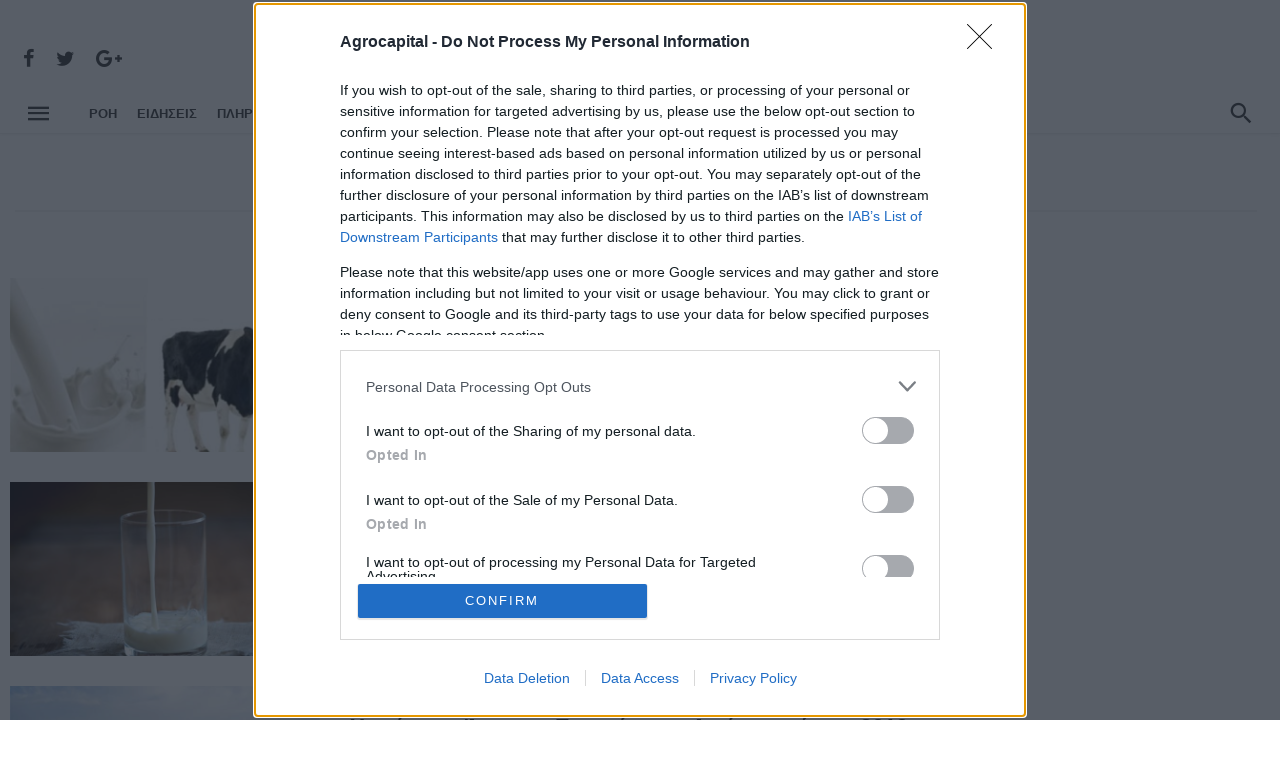

--- FILE ---
content_type: text/html; charset=utf-8
request_url: https://www.agrocapital.gr/tag/Galaktomika/page/2
body_size: 12267
content:



<!DOCTYPE html>
<html lang="el">
<head prefix="og: //ogp.me/ns#">
    
    <meta charset="UTF-8">
    <link rel="dns-prefetch" href="//cdn.agrocapital.gr">
    <link rel="dns-prefetch" href="//securepubads.g.doubleclick.net">
   
    <link rel="dns-prefetch" href="//www.googletagservices.com">
    
    <link rel="dns-prefetch" href="//pagead2.googlesyndication.com">
    
    <link rel="dns-prefetch" href="//tpc.googlesyndication.com">

<link rel="preconnect" href="//adservice.google.com">



    
    <link rel="preload" href="/bundles/onecss?v=5BNdHE0VGJYgmbrpezPSTyviGJNAwE9lO6fHPaAyXuc1
" as="style">



    

    
    
   

    <!-- common -->
    <meta name="viewport" content="width=device-width, initial-scale=1">
    <meta http-equiv="X-UA-Compatible" content="ie=edge">

    <title>Γαλακτοκομικα - Σελίδα 2 | agrocapital.gr</title>
    <meta name="description" content="Γαλακτοκομικα - Σελίδα 2" />
    <meta name="keywords" content="Γαλακτοκομικα" />
    <meta name="viewport" content="width=device-width, initial-scale=1.0">
    <meta name="GENERATOR" content="TUODY Software CMS" />
    
    <meta name="Author" content="agrocapital.gr" />
    <meta name="Owner" content="agrocapital.gr" />
    <meta name="Publisher" content="agrocapital.gr" />
    

    <!-- Open Graph data -->
    <meta property="og:type" content="website" />
    <meta property="og:title" content="Γαλακτοκομικα - Σελίδα 2" />
    <meta property="og:site_name" content="agrocapital.gr" />
    <meta property="og:url" content="https://www.agrocapital.gr/tag/Galaktomika/page/2" />
    <meta property="og:image" content="https://cdn.agrocapital.gr/files/images/agrocapital-amp-logo.png" />
    <meta property="og:description" content="Γαλακτοκομικα - Σελίδα 2" />


    <!-- Twitter Card data -->
    <meta name="twitter:card" content="summary_large_image">
    <meta name="twitter:site" content="@agrocapital">
    <meta name="twitter:title" content="Γαλακτοκομικα - Σελίδα 2">
    <meta name="twitter:description" content="Γαλακτοκομικα - Σελίδα 2">
    <meta name="twitter:creator" content="agrocapital.gr">
    <meta name="twitter:image" content="https://cdn.agrocapital.gr/files/images/agrocapital-amp-logo.png">
        
    <!-- icons -->
    <link rel="apple-touch-icon" sizes="57x57" href="https://cdn.agrocapital.gr/files/images/icons/apple-icon-57x57.png?v=0.1">
    <link rel="apple-touch-icon" sizes="60x60" href="https://cdn.agrocapital.gr/files/images/icons/apple-icon-60x60.png?v=0.1">
    <link rel="apple-touch-icon" sizes="72x72" href="https://cdn.agrocapital.gr/files/images/icons/apple-icon-72x72.png?v=0.1">
    <link rel="apple-touch-icon" sizes="76x76" href="https://cdn.agrocapital.gr/files/images/icons/apple-icon-76x76.png?v=0.1">
    <link rel="apple-touch-icon" sizes="114x114" href="https://cdn.agrocapital.gr/files/images/icons/apple-icon-114x114.png?v=0.1">
    <link rel="apple-touch-icon" sizes="120x120" href="https://cdn.agrocapital.gr/files/images/icons/apple-icon-120x120.png?v=0.1">
    <link rel="apple-touch-icon" sizes="144x144" href="https://cdn.agrocapital.gr/files/images/icons/apple-icon-144x144.png?v=0.1">
    <link rel="apple-touch-icon" sizes="152x152" href="https://cdn.agrocapital.gr/files/images/icons/apple-icon-152x152.png?v=0.1">
    <link rel="apple-touch-icon" sizes="180x180" href="https://cdn.agrocapital.gr/files/images/icons/apple-icon-180x180.png?v=0.1">
    <link rel="icon" type="image/png" sizes="192x192" href="https://cdn.agrocapital.gr/files/images/icons/android-icon-192x192.png?v=0.1">
    <link rel="icon" type="image/png" sizes="32x32" href="https://cdn.agrocapital.gr/files/images/icons/favicon-32x32.png?v=0.1">
    <link rel="icon" type="image/png" sizes="96x96" href="https://cdn.agrocapital.gr/files/images/icons/favicon-96x96.png?v=0.1">
    <link rel="icon" type="image/png" sizes="16x16" href="https://cdn.agrocapital.gr/files/images/icons/favicon-16x16.png?v=0.1">
    
	<link rel="icon" type="image/x-icon" href="https://cdn.agrocapital.gr/files/images/icons/favicon.ico" />
    	<link rel="shortcut icon" type="image/x-icon" href="https://cdn.agrocapital.gr/files/images/icons/favicon.ico" />

        <link rel="canonical" href="https://www.agrocapital.gr/tag/Galaktomika/page/2" />

    <!--custom-->
    <meta name="msapplication-TileColor" content="#ffffff">
    <meta name="msapplication-TileImage" content="https://cdn.agrocapital.gr/files/images/icons/ms-icon-144x144.png?v=0.1">
    <meta name="theme-color" content="#ffffff">


     
    
    <link href="/bundles/onecss?v=5BNdHE0VGJYgmbrpezPSTyviGJNAwE9lO6fHPaAyXuc1" rel="stylesheet"/>

    
    <!-- Web Fonts  -->
    <script type="8c06091fc0c865753d3f6b11-text/javascript">
        WebFontConfig = {
            google: {
                families: ['Roboto:300,400,500,700,800:latin,greek']
            },
            active: function () {
                //$(window).trigger('webfontLoaded');
            }
        };

        (function (d) {
            var wf = d.createElement('script'),
				s = d.scripts[0];
            wf.src = 'https://ajax.googleapis.com/ajax/libs/webfont/1.6.26/webfont.js';
            wf.async = true;
            s.parentNode.insertBefore(wf, s);
        })(document);
    </script>



     

<script src="https://cdn.onesignal.com/sdks/OneSignalSDK.js" async="" type="8c06091fc0c865753d3f6b11-text/javascript"></script>
<script type="8c06091fc0c865753d3f6b11-text/javascript">
  window.OneSignal = window.OneSignal || [];
  OneSignal.push(function() {
    OneSignal.init({
      appId: "67650658-2730-4aaa-acf5-a8abd4d8795b",
    });
  });
</script>


<!-- InMobi Choice. Consent Manager Tag v3.0 (for TCF 2.2) -->
<script type="8c06091fc0c865753d3f6b11-text/javascript" async=true>
(function() {
  var host = window.location.hostname;
  var element = document.createElement('script');
  var firstScript = document.getElementsByTagName('script')[0];
  var url = 'https://cmp.inmobi.com'
    .concat('/choice/', 'r-VsjSXzyrTEe', '/', host, '/choice.js?tag_version=V3');
  var uspTries = 0;
  var uspTriesLimit = 3;
  element.async = true;
  element.type = 'text/javascript';
  element.src = url;

  firstScript.parentNode.insertBefore(element, firstScript);

  function makeStub() {
    var TCF_LOCATOR_NAME = '__tcfapiLocator';
    var queue = [];
    var win = window;
    var cmpFrame;

    function addFrame() {
      var doc = win.document;
      var otherCMP = !!(win.frames[TCF_LOCATOR_NAME]);

      if (!otherCMP) {
        if (doc.body) {
          var iframe = doc.createElement('iframe');

          iframe.style.cssText = 'display:none';
          iframe.name = TCF_LOCATOR_NAME;
          doc.body.appendChild(iframe);
        } else {
          setTimeout(addFrame, 5);
        }
      }
      return !otherCMP;
    }

    function tcfAPIHandler() {
      var gdprApplies;
      var args = arguments;

      if (!args.length) {
        return queue;
      } else if (args[0] === 'setGdprApplies') {
        if (
          args.length > 3 &&
          args[2] === 2 &&
          typeof args[3] === 'boolean'
        ) {
          gdprApplies = args[3];
          if (typeof args[2] === 'function') {
            args[2]('set', true);
          }
        }
      } else if (args[0] === 'ping') {
        var retr = {
          gdprApplies: gdprApplies,
          cmpLoaded: false,
          cmpStatus: 'stub'
        };

        if (typeof args[2] === 'function') {
          args[2](retr);
        }
      } else {
        if(args[0] === 'init' && typeof args[3] === 'object') {
          args[3] = Object.assign(args[3], { tag_version: 'V3' });
        }
        queue.push(args);
      }
    }

    function postMessageEventHandler(event) {
      var msgIsString = typeof event.data === 'string';
      var json = {};

      try {
        if (msgIsString) {
          json = JSON.parse(event.data);
        } else {
          json = event.data;
        }
      } catch (ignore) {}

      var payload = json.__tcfapiCall;

      if (payload) {
        window.__tcfapi(
          payload.command,
          payload.version,
          function(retValue, success) {
            var returnMsg = {
              __tcfapiReturn: {
                returnValue: retValue,
                success: success,
                callId: payload.callId
              }
            };
            if (msgIsString) {
              returnMsg = JSON.stringify(returnMsg);
            }
            if (event && event.source && event.source.postMessage) {
              event.source.postMessage(returnMsg, '*');
            }
          },
          payload.parameter
        );
      }
    }

    while (win) {
      try {
        if (win.frames[TCF_LOCATOR_NAME]) {
          cmpFrame = win;
          break;
        }
      } catch (ignore) {}

      if (win === window.top) {
        break;
      }
      win = win.parent;
    }
    if (!cmpFrame) {
      addFrame();
      win.__tcfapi = tcfAPIHandler;
      win.addEventListener('message', postMessageEventHandler, false);
    }
  };

  makeStub();

  function makeGppStub() {
    const CMP_ID = 10;
    const SUPPORTED_APIS = [
      '2:tcfeuv2',
      '6:uspv1',
      '7:usnatv1',
      '8:usca',
      '9:usvav1',
      '10:uscov1',
      '11:usutv1',
      '12:usctv1'
    ];

    window.__gpp_addFrame = function (n) {
      if (!window.frames[n]) {
        if (document.body) {
          var i = document.createElement("iframe");
          i.style.cssText = "display:none";
          i.name = n;
          document.body.appendChild(i);
        } else {
          window.setTimeout(window.__gpp_addFrame, 10, n);
        }
      }
    };
    window.__gpp_stub = function () {
      var b = arguments;
      __gpp.queue = __gpp.queue || [];
      __gpp.events = __gpp.events || [];

      if (!b.length || (b.length == 1 && b[0] == "queue")) {
        return __gpp.queue;
      }

      if (b.length == 1 && b[0] == "events") {
        return __gpp.events;
      }

      var cmd = b[0];
      var clb = b.length > 1 ? b[1] : null;
      var par = b.length > 2 ? b[2] : null;
      if (cmd === "ping") {
        clb(
          {
            gppVersion: "1.1", // must be “Version.Subversion”, current: “1.1”
            cmpStatus: "stub", // possible values: stub, loading, loaded, error
            cmpDisplayStatus: "hidden", // possible values: hidden, visible, disabled
            signalStatus: "not ready", // possible values: not ready, ready
            supportedAPIs: SUPPORTED_APIS, // list of supported APIs
            cmpId: CMP_ID, // IAB assigned CMP ID, may be 0 during stub/loading
            sectionList: [],
            applicableSections: [-1],
            gppString: "",
            parsedSections: {},
          },
          true
        );
      } else if (cmd === "addEventListener") {
        if (!("lastId" in __gpp)) {
          __gpp.lastId = 0;
        }
        __gpp.lastId++;
        var lnr = __gpp.lastId;
        __gpp.events.push({
          id: lnr,
          callback: clb,
          parameter: par,
        });
        clb(
          {
            eventName: "listenerRegistered",
            listenerId: lnr, // Registered ID of the listener
            data: true, // positive signal
            pingData: {
              gppVersion: "1.1", // must be “Version.Subversion”, current: “1.1”
              cmpStatus: "stub", // possible values: stub, loading, loaded, error
              cmpDisplayStatus: "hidden", // possible values: hidden, visible, disabled
              signalStatus: "not ready", // possible values: not ready, ready
              supportedAPIs: SUPPORTED_APIS, // list of supported APIs
              cmpId: CMP_ID, // list of supported APIs
              sectionList: [],
              applicableSections: [-1],
              gppString: "",
              parsedSections: {},
            },
          },
          true
        );
      } else if (cmd === "removeEventListener") {
        var success = false;
        for (var i = 0; i < __gpp.events.length; i++) {
          if (__gpp.events[i].id == par) {
            __gpp.events.splice(i, 1);
            success = true;
            break;
          }
        }
        clb(
          {
            eventName: "listenerRemoved",
            listenerId: par, // Registered ID of the listener
            data: success, // status info
            pingData: {
              gppVersion: "1.1", // must be “Version.Subversion”, current: “1.1”
              cmpStatus: "stub", // possible values: stub, loading, loaded, error
              cmpDisplayStatus: "hidden", // possible values: hidden, visible, disabled
              signalStatus: "not ready", // possible values: not ready, ready
              supportedAPIs: SUPPORTED_APIS, // list of supported APIs
              cmpId: CMP_ID, // CMP ID
              sectionList: [],
              applicableSections: [-1],
              gppString: "",
              parsedSections: {},
            },
          },
          true
        );
      } else if (cmd === "hasSection") {
        clb(false, true);
      } else if (cmd === "getSection" || cmd === "getField") {
        clb(null, true);
      }
      //queue all other commands
      else {
        __gpp.queue.push([].slice.apply(b));
      }
    };
    window.__gpp_msghandler = function (event) {
      var msgIsString = typeof event.data === "string";
      try {
        var json = msgIsString ? JSON.parse(event.data) : event.data;
      } catch (e) {
        var json = null;
      }
      if (typeof json === "object" && json !== null && "__gppCall" in json) {
        var i = json.__gppCall;
        window.__gpp(
          i.command,
          function (retValue, success) {
            var returnMsg = {
              __gppReturn: {
                returnValue: retValue,
                success: success,
                callId: i.callId,
              },
            };
            event.source.postMessage(msgIsString ? JSON.stringify(returnMsg) : returnMsg, "*");
          },
          "parameter" in i ? i.parameter : null,
          "version" in i ? i.version : "1.1"
        );
      }
    };
    if (!("__gpp" in window) || typeof window.__gpp !== "function") {
      window.__gpp = window.__gpp_stub;
      window.addEventListener("message", window.__gpp_msghandler, false);
      window.__gpp_addFrame("__gppLocator");
    }
  };

  makeGppStub();

  var uspStubFunction = function() {
    var arg = arguments;
    if (typeof window.__uspapi !== uspStubFunction) {
      setTimeout(function() {
        if (typeof window.__uspapi !== 'undefined') {
          window.__uspapi.apply(window.__uspapi, arg);
        }
      }, 500);
    }
  };

  var checkIfUspIsReady = function() {
    uspTries++;
    if (window.__uspapi === uspStubFunction && uspTries < uspTriesLimit) {
      console.warn('USP is not accessible');
    } else {
      clearInterval(uspInterval);
    }
  };

  if (typeof window.__uspapi === 'undefined') {
    window.__uspapi = uspStubFunction;
    var uspInterval = setInterval(checkIfUspIsReady, 6000);
  }
})();
</script>
<!-- End InMobi Choice. Consent Manager Tag v3.0 (for TCF 2.2) -->


<script async="async" data-cfasync="false" src="//cdn.orangeclickmedia.com/tech/libs/ocm_iab_compliance.js"></script>
<script data-cfasync="false" data-cmp-src="//cdn.orangeclickmedia.com/tech/agrocapital.gr/ocm.js" async="async"></script>

     




<!-- START DFP HEAD CODE -->

<script async data-cfasync="false" data-cmp-src="https://securepubads.g.doubleclick.net/tag/js/gpt.js"></script>

<script type="8c06091fc0c865753d3f6b11-text/javascript">
function initAds() {

    //var script = document.createElement('script');
    //script.async = 1;
    //script.src = "//securepubads.g.doubleclick.net/tag/js/gpt.js";
    //document.head.appendChild(script);
}
</script>

<script type="8c06091fc0c865753d3f6b11-text/javascript">
  window.googletag = window.googletag || {cmd: []};
  googletag.cmd.push(function() {

var mappingCenter = googletag.sizeMapping().
  addSize([0, 0], []).
  //addSize([300, 0], [[300, 250], [300, 600], [300, 100], [300, 50]]).
  //addSize([320, 0], [[300, 250], [300, 600], [320, 100], [320, 50]]).
  addSize([470, 0], [[468, 60]]).
  addSize([730, 0], [[728, 90]]).
  addSize([990, 0], [[970, 250], [970, 90]]).
  build();

var mappingCenterSm = googletag.sizeMapping().
  addSize([0, 0], []).
  //addSize([300, 0], [[300, 250], [300, 600], [300, 100], [300, 50]]).
  //addSize([320, 0], [[300, 250], [300, 600], [320, 100], [320, 50]]).
  addSize([470, 0], [[468, 60]]).
  addSize([730, 0], [[728, 90]]).
  build();

var mappingSidebarDesktop = googletag.sizeMapping().
  addSize([0, 0], []).
  addSize([992, 0], [[300, 600], [300, 250]]).
  build();

var mappingSidebarMobile = googletag.sizeMapping().
  addSize([0, 0], []).
  addSize([300, 0], [[300, 600], [300, 250]]).
  addSize([992, 0], []).
  build();

var mapping300Mobile = googletag.sizeMapping().
  addSize([0, 0], []).
  addSize([300, 0], [[300, 600], [300, 250]]).
  addSize([992, 0], []).
  build();

var mobile_sticky = googletag.sizeMapping()
  .addSize([0,0],[[320,100],[320,50]])
  .addSize([340,0],[[320,100],[320,50]])
  .addSize([768,0],[])
  .addSize([1024,0],[])
  .build();

    
        googletag.defineSlot('/22005604968/Agrocapital.gr/Agro-Center-1', [[970, 250], [970, 90], [728, 90], [468, 60]], 'Agro-Center-1').defineSizeMapping(mappingCenter).addService(googletag.pubads());
        googletag.defineSlot('/22005604968/Agrocapital.gr/Agro-Center-2', [[970, 250], [970, 90], [728, 90], [468, 60]], 'Agro-Center-2').defineSizeMapping(mappingCenter).addService(googletag.pubads());
        googletag.defineSlot('/22005604968/Agrocapital.gr/Agro-Sidebar-1', [[300, 250], [300, 600]], 'Agro-Sidebar-1').defineSizeMapping(mappingSidebarDesktop).addService(googletag.pubads());
        googletag.defineSlot('/22005604968/Agrocapital.gr/Agro-Sidebar-2', [[300, 250], [300, 600]], 'Agro-Sidebar-2').defineSizeMapping(mappingSidebarDesktop).addService(googletag.pubads());
        googletag.defineSlot('/22005604968/Agrocapital.gr/Agro-ROS-Mobile-1', [[300, 250], [300, 600]], 'Agro-ROS-Mobile-1').defineSizeMapping(mapping300Mobile).addService(googletag.pubads());
        googletag.defineSlot('/22005604968/Agrocapital.gr/Agro-ROS-Mobile-2', [[300, 250], [300, 600]], 'Agro-ROS-Mobile-2').defineSizeMapping(mapping300Mobile).addService(googletag.pubads());
        googletag.defineSlot('/22005604968/Agrocapital.gr/Agro-ROS-Mobile-3', [[300, 250], [300, 600]], 'Agro-ROS-Mobile-3').defineSizeMapping(mapping300Mobile).addService(googletag.pubads());
        googletag.pubads().setTargeting('page', 'tag');
        googletag.pubads().setTargeting('tag', 'Galaktomika');


    googletag.pubads().disableInitialLoad()
    googletag.pubads().enableSingleRequest();
    googletag.pubads().collapseEmptyDivs();
    googletag.enableServices();
  });
</script>

<!-- END DFP HEAD CODE -->




</head>



<body class="home home-6 has-block-heading-line- ">
    <div class="site-wrapper">

        








<header class="site-header">
    <!-- Header content -->
    <div class="header-main hidden-xs hidden-sm">
        <div class="container">
            <div class="row row--flex row--vertical-center">
                <div class="col-xs-3">
                    <div class="header-social">
                        <ul class="social-list social-list--lg list-horizontal">
                            <li><a href="https://www.facebook.com/agrocapital" target="_blank"><i class="mdicon mdicon-facebook"></i></a></li>
                            <li><a href="https://twitter.com/agrocapital" target="_blank"><i class="mdicon mdicon-twitter"></i></a></li>
                            <li><a href="https://www.instagram.com/agrocapital/" target="_blank"><i class="mdicon mdicon-google-plus"></i></a></li>
                        </ul>
                    </div>


                </div>
                <div class="col-xs-6">
                   <div class="header-logo text-center">
                        <a href="/" style="font-size: 60px;font-weight: 600;color: black;letter-spacing: -2px;line-height: 55.5px">
                            <img src="/files/images/agrocapital-logo.png" style="width: 335px;margin-top: -8px;">

                                 </a>
                    </div>
                </div>
                <div class="col-xs-3 text-right">
                    
                </div>
            </div>
        </div>
    </div><!-- Header content -->
    <!-- Mobile header -->
    <div id="mnmd-mobile-header" class="mobile-header visible-xs visible-sm ">
        <div class="mobile-header__inner mobile-header__inner--flex">
            <!-- mobile logo open -->
            <div class="header-branding header-branding--mobile mobile-header__section text-left">
                <div class="header-logo header-logo--mobile flexbox__item text-left">
                    <a href="/" style="font-size: 31px;font-weight: 600;color: black;letter-spacing: -2px;line-height: 50.5px;">
			<img src="/files/images/agrocapital-logo.png" style="/* width: 31px; */margin-top: -8px;">
		    </a>
                </div>
            </div>
            <!-- logo close -->
            <div class="mobile-header__section text-right">
                <button type="submit" class="mobile-header-btn js-search-dropdown-toggle">
                    <span class="hidden-xs">Αναζητηση</span><i class="mdicon mdicon-search mdicon--last hidden-xs"></i><i class="mdicon mdicon-search visible-xs-inline-block"></i>
                </button>
                <a href="#mnmd-offcanvas-primary" class="offcanvas-menu-toggle mobile-header-btn js-mnmd-offcanvas-toggle">
                    <span class="hidden-xs">Μενου</span><i class="mdicon mdicon-menu mdicon--last hidden-xs"></i><i class="mdicon mdicon-menu visible-xs-inline-block"></i>
                </a>
            </div>
        </div>
    </div><!-- Mobile header -->
    <!-- Navigation bar -->
    <nav class="navigation-bar hidden-xs hidden-sm js-sticky-header-holder">
        <div class="container">
            <div class="navigation-bar__inner">
                <div class="navigation-bar__section hidden-xs hidden-sm">
                    <a href="#mnmd-offcanvas-primary" class="offcanvas-menu-toggle navigation-bar-btn js-mnmd-offcanvas-toggle"><i class="mdicon mdicon-menu  icon--2x"></i></a>
                </div>
                <div class="navigation-wrapper navigation-bar__section js-priority-nav">
                    <div id="main-menu" class="menu-main-menu-container">
                        <ul id="menu-main-menu" class="navigation navigation--main navigation--inline">
                            <li class="menu-item menu-item-type-custom menu-item-object-custom">
                                <a title="αγροτικά νέα" href="/ola-ta-agrotika-nea">ΡΌΗ</a>
                            </li>
			    <li class="menu-item menu-item-type-custom menu-item-object-custom">
                                <a title="ειδήσεις" href="/news">ΕΙΔΗΣΕΙΣ</a>
                            </li>
                            <li class="menu-item menu-item-type-custom menu-item-object-custom">
                                <a title="πληρωμές αγροτών" href="/pliromes">ΠΛΗΡΩΜΕΣ</a>
                            </li>
			    <li class="menu-item menu-item-type-custom menu-item-object-custom">
                                <a title="επιδοτήσεις" href="/epidotiseis">ΕΠΙΔΟΤΗΣΕΙΣ</a>
                            </li>
			    <li class="menu-item menu-item-type-custom menu-item-object-custom">
                                <a title="καλλιέργειες" href="/kalliergies">ΚΑΛΛΙΕΡΓΕΙΕΣ</a>
                            </li>
			    
                            <li class="menu-item menu-item-type-custom menu-item-object-custom">
                                <a title="πρωτοσέλιδα" href="/protoselida">Πρωτοσέλιδα</a>
                            </li>
                           <li class="menu-item menu-item-type-custom menu-item-object-custom">
                                <a title="πληρωμές αγροτών" href="/tag/plirwmes-agrotwn">#ΠΛΗΡΩΜΕΣ ΑΓΡΟΤΩΝ</a>
                            </li>
                            
                            
                        </ul>
                    </div>
                </div>

                <div class="navigation-bar__section lwa lwa-template-modal">
                        				
                    <button type="submit" class="navigation-bar-btn js-search-dropdown-toggle"><i class="mdicon icon--2x mdicon-search"></i></button>
                </div>
            </div><!-- .navigation-bar__inner -->

            <div id="header-search-dropdown" class="header-search-dropdown ajax-search is-in-navbar js-ajax-search">
                <div class="container container--narrow">
                    <form class="search-form search-form--horizontal" method="get" action="/search">
                        <div class="search-form__input-wrap">
                            <input type="text" name="q" class="search-form__input" placeholder="Αναζήτηση">
                        </div>
                        <div class="search-form__submit-wrap">
                            <button type="submit" class="search-form__submit btn btn-primary">Αναζητηση</button>
                        </div>
                    </form>

                    <div class="search-results">
                        <div class="typing-loader"></div>
                        <div class="search-results__inner"></div>
                    </div>
                </div>
            </div><!-- .header-search-dropdown -->
        </div><!-- .container -->
    </nav><!-- Navigation-bar -->
</header>





        

        
            


            <style>
                .home-6 .navigation-bar, .home-6 .mobile-header {
                    background-color: #fff;
                }
            </style>


























<!--t:672-->

                <div class="advertisement mt20">
<!-- /22005604968/Agrocapital.gr/Agro-Center-1 -->
<div id='Agro-Center-1'>
  <script type="8c06091fc0c865753d3f6b11-text/javascript">
    googletag.cmd.push(function() { googletag.display('Agro-Center-1'); });
  </script>
</div>
                </div>


<div class="site-content">
<div class="mnmd-block mnmd-block--fullwidth single-header-wrap">
            <div class="container">
                <header class="single-header single-header--center has-block-heading-line-around">
                    
<div class="block-heading">
								<h1 class="block-heading__title">
									<span class="first-word"># ΓΑΛΑΚΤΟΚΟΜΙΚΑ</span> <!--ΕΠΙΔΟΤΗΣΕΙΣ--></h1>
								<div class="block-heading__seperator"></div>
							</div>
                     

                    
                </header>

            </div>
            <!-- .container -->
        </div>


    
</div>











<div class="mnmd-block mnmd-block--fullwidth">
    <div class="container">
        <div class="row row--flex row--space-between">



            <div class="clearfix visible-sm"></div>

            <div class="col-lg-9 col-md-8 has-block-heading-line">
               
                <div class="mnmd-block">
                    <div class="posts-list list-unstyled list-space-lg" id="all_posts_infinite">

    <div class="list-item one_post_infinite">
                            <article class="post post--horizontal post--horizontal-sm cat-1">
                                <div class="post__thumb">
                                    <a title="Μελέτη: Τα λιπαρά των γαλακτοκομικών δεν αυξάνουν αλλά μειώνουν τον καρδιαγγειακό κίνδυνο" href="/health/66231/meleti-ta-lipara-twn-galaktokomikwn-den-ayxanoyn-alla-meiwnoyn-ton-kardiaggeiako-kindyno">
                                        <img class=" lazyload" src="https://cdn.agrocapital.gr/files/images/img-placeholder.jpg?v=0.01"
                                             data-src="https://cdn.agrocapital.gr/Multimedia/static/teaser_sm/2020/10/milk.jpg?v=0" alt="Μελέτη: Τα λιπαρά των γαλακτοκομικών δεν αυξάνουν αλλά μειώνουν τον καρδιαγγειακό κίνδυνο" style="">
                                    </a>
                                </div>
                                <div class="post__text">
                                    <a title="ΥΓΕΙΑ &amp; ΔΙΑΤΡΟΦΗ" href="/health" class="post__cat cat-theme">ΥΓΕΙΑ &amp; ΔΙΑΤΡΟΦΗ</a>
                                    <h3 class="post__title typescale-2">
                                        <a title="Μελέτη: Τα λιπαρά των γαλακτοκομικών δεν αυξάνουν αλλά μειώνουν τον καρδιαγγειακό κίνδυνο" href="/health/66231/meleti-ta-lipara-twn-galaktokomikwn-den-ayxanoyn-alla-meiwnoyn-ton-kardiaggeiako-kindyno">Μελέτη: Τα λιπαρά των γαλακτοκομικών δεν αυξάνουν αλλά μειώνουν τον καρδιαγγειακό κίνδυνο</a></h3>
                                    <div class="post__excerpt">
                                       Χαράς ευαγγέλια για όσους θέλουν να τρώνε πολλά γαλακτοκομικά ακόμη και με πλήρη λιπαρά.
                                    </div>
                                    <div class="post__meta">
                                        
                                        <time class="time published" datetime="" title=""><i class="mdicon mdicon-schedule"></i>23 Σεπτεμβρίου 2021, 21:00</time>
                                        
                                    </div>
                                </div>
                            </article>
                        </div>
    <div class="list-item one_post_infinite">
                            <article class="post post--horizontal post--horizontal-sm cat-1">
                                <div class="post__thumb">
                                    <a title="Ήπειρος: Ελπίδες για ανάκαμψη των τιμών γάλακτος" href="/news/45010/ipeiros-elpides-gia-anakampsi-twn-timwn-galaktos">
                                        <img class=" lazyload" src="https://cdn.agrocapital.gr/files/images/img-placeholder.jpg?v=0.01"
                                             data-src="https://cdn.agrocapital.gr/Multimedia/static/teaser_sm/2020/02/de6eab8d-0ff2-4613-a1a3-e381c4dc47a3.jpg?v=637278580800000000" alt="Ήπειρος: Ελπίδες για ανάκαμψη των τιμών γάλακτος" style="">
                                    </a>
                                </div>
                                <div class="post__text">
                                    <a title="ΕΙΔΗΣΕΙΣ" href="/news" class="post__cat cat-theme">ΕΙΔΗΣΕΙΣ</a>
                                    <h3 class="post__title typescale-2">
                                        <a title="Ήπειρος: Ελπίδες για ανάκαμψη των τιμών γάλακτος" href="/news/45010/ipeiros-elpides-gia-anakampsi-twn-timwn-galaktos">Ήπειρος: Ελπίδες για ανάκαμψη των τιμών γάλακτος</a></h3>
                                    <div class="post__excerpt">
                                       Αυξητικές τάσεις επικρατούν το τελευταίο διάστημα στις τιμές γάλακτος.
                                    </div>
                                    <div class="post__meta">
                                        
                                        <time class="time published" datetime="" title=""><i class="mdicon mdicon-schedule"></i>4 Αυγούστου 2020, 10:05</time>
                                        
                                    </div>
                                </div>
                            </article>
                        </div>
    <div class="list-item one_post_infinite">
                            <article class="post post--horizontal post--horizontal-sm cat-1">
                                <div class="post__thumb">
                                    <a title="Χορήγηση Άμεσων Ενισχύσεων Αιτήσεων έτους 2019" href="/epidotiseis/44091/chorigisi-ameswn-enischysewn-aitisewn-etoys-2019">
                                        <img class=" lazyload" src="https://cdn.agrocapital.gr/files/images/img-placeholder.jpg?v=0.01"
                                             data-src="https://cdn.agrocapital.gr/Multimedia/static/teaser_sm/2020/02/a184436a-e292-4331-ae25-497cb8b2e462.jpg?v=637278580800000000" alt="Χορήγηση Άμεσων Ενισχύσεων Αιτήσεων έτους 2019" style="">
                                    </a>
                                </div>
                                <div class="post__text">
                                    <a title="ΕΠΙΔΟΤΗΣΕΙΣ" href="/epidotiseis" class="post__cat cat-theme">ΕΠΙΔΟΤΗΣΕΙΣ</a>
                                    <h3 class="post__title typescale-2">
                                        <a title="Χορήγηση Άμεσων Ενισχύσεων Αιτήσεων έτους 2019" href="/epidotiseis/44091/chorigisi-ameswn-enischysewn-aitisewn-etoys-2019">Χορήγηση Άμεσων Ενισχύσεων Αιτήσεων έτους 2019</a></h3>
                                    <div class="post__excerpt">
                                       Ο Ο.Π.Ε.Κ.Ε.Π.Ε., κατέβαλλε χθες 01.07.2020 το ποσό των 42.195.800 ευρώ για τα καθεστώτα των άμεσων ενισχύσεων και των ενισχύσεων στα μικρά νησιά Αιγαίου Πελάγους (ΜΝΑ) για τις αιτήσεις του 2019.
                                    </div>
                                    <div class="post__meta">
                                        
                                        <time class="time published" datetime="" title=""><i class="mdicon mdicon-schedule"></i>2 Ιουλίου 2020, 08:01</time>
                                        
                                    </div>
                                </div>
                            </article>
                        </div>
    <div class="list-item one_post_infinite">
                            <article class="post post--horizontal post--horizontal-sm cat-1">
                                <div class="post__thumb">
                                    <a title="ΑΚΚΕΛ: Άμεση πώληση αρνιών και γαλακτοκομικών από τους παραγωγούς στους πελάτες χωρίς μεσάζοντες " href="/kommata/42117/akkel-amesi-pwlisi-arniwn-kai-galaktokomikwn-apo-toys-paragwgoys-stoys-pelates-chwris-mesazontes-">
                                        <img class=" lazyload" src="https://cdn.agrocapital.gr/files/images/img-placeholder.jpg?v=0.01"
                                             data-src="https://cdn.agrocapital.gr/Multimedia/static/teaser_sm/2019/07/821ecd3c-b7f2-42d9-9605-c70f8a4b2478.jpg?v=637278572400000000" alt="ΑΚΚΕΛ: Άμεση πώληση αρνιών και γαλακτοκομικών από τους παραγωγούς στους πελάτες χωρίς μεσάζοντες " style="">
                                    </a>
                                </div>
                                <div class="post__text">
                                    <a title="ΚΟΜΜΑΤΑ" href="/kommata" class="post__cat cat-theme">ΚΟΜΜΑΤΑ</a>
                                    <h3 class="post__title typescale-2">
                                        <a title="ΑΚΚΕΛ: Άμεση πώληση αρνιών και γαλακτοκομικών από τους παραγωγούς στους πελάτες χωρίς μεσάζοντες " href="/kommata/42117/akkel-amesi-pwlisi-arniwn-kai-galaktokomikwn-apo-toys-paragwgoys-stoys-pelates-chwris-mesazontes-">ΑΚΚΕΛ: Άμεση πώληση αρνιών και γαλακτοκομικών από τους παραγωγούς στους πελάτες χωρίς μεσάζοντες </a></h3>
                                    <div class="post__excerpt">
                                       Στην Βουλγαρία βέβαια.
                                    </div>
                                    <div class="post__meta">
                                        
                                        <time class="time published" datetime="" title=""><i class="mdicon mdicon-schedule"></i>22 Απριλίου 2020, 14:00</time>
                                        
                                    </div>
                                </div>
                            </article>
                        </div>
    <div class="list-item one_post_infinite">
                            <article class="post post--horizontal post--horizontal-sm cat-1">
                                <div class="post__thumb">
                                    <a title="Λέσβος: Μέτρα και για την παραλαβή γάλακτος " href="/products/41376/lesbos-metra-kai-gia-tin-paralabi-galaktos-">
                                        <img class=" lazyload" src="https://cdn.agrocapital.gr/files/images/img-placeholder.jpg?v=0.01"
                                             data-src="https://cdn.agrocapital.gr/Multimedia/static/teaser_sm/2020/03/6495604e-865b-4a54-a560-24491e14555a.jpg?v=637278593400000000" alt="Λέσβος: Μέτρα και για την παραλαβή γάλακτος " style="">
                                    </a>
                                </div>
                                <div class="post__text">
                                    <a title="ΠΡΟΙΟΝΤΑ" href="/products" class="post__cat cat-theme">ΠΡΟΙΟΝΤΑ</a>
                                    <h3 class="post__title typescale-2">
                                        <a title="Λέσβος: Μέτρα και για την παραλαβή γάλακτος " href="/products/41376/lesbos-metra-kai-gia-tin-paralabi-galaktos-">Λέσβος: Μέτρα και για την παραλαβή γάλακτος </a></h3>
                                    <div class="post__excerpt">
                                       Με απόφαση του Αντιδημάρχου Πολιτικής Προστασίας Ιορδάνη Ιορδάνου και βάσει των σχετικών κεντρικών οδηγιών, εφαρμόζεται &#171;επιτήρηση σημείων παραληπτηρίων γάλακτος και διάθεσης ζωοτροφών&#187;.


                                    </div>
                                    <div class="post__meta">
                                        
                                        <time class="time published" datetime="" title=""><i class="mdicon mdicon-schedule"></i>29 Μαρτίου 2020, 11:30</time>
                                        
                                    </div>
                                </div>
                            </article>
                        </div>
    <div class="list-item one_post_infinite">
                            <article class="post post--horizontal post--horizontal-sm cat-1">
                                <div class="post__thumb">
                                    <a title="Ιταλία: Εισαγωγές και εξαγωγές γαλακτοκομικών προϊόντων " href="/eksagwges/40398/italia-eisagwges-kai-exagwges-galaktokomikwn-proiontwn-">
                                        <img class=" lazyload" src="https://cdn.agrocapital.gr/files/images/img-placeholder.jpg?v=0.01"
                                             data-src="https://cdn.agrocapital.gr/Multimedia/static/teaser_sm/2019/10/c2b871b7-3efc-4261-aca1-48ec2d1adeac.jpg?v=637278573000000000" alt="Ιταλία: Εισαγωγές και εξαγωγές γαλακτοκομικών προϊόντων " style="">
                                    </a>
                                </div>
                                <div class="post__text">
                                    <a title="ΕΞΑΓΩΓΕΣ" href="/eksagwges" class="post__cat cat-theme">ΕΞΑΓΩΓΕΣ</a>
                                    <h3 class="post__title typescale-2">
                                        <a title="Ιταλία: Εισαγωγές και εξαγωγές γαλακτοκομικών προϊόντων " href="/eksagwges/40398/italia-eisagwges-kai-exagwges-galaktokomikwn-proiontwn-">Ιταλία: Εισαγωγές και εξαγωγές γαλακτοκομικών προϊόντων </a></h3>
                                    <div class="post__excerpt">
                                        Ιδιαίτερο ενδιαφέρον έχει η πορεία του ελληνικού γιαουρτιού, αλλά και των τυριών, στην ιταλική αγορά.
                                    </div>
                                    <div class="post__meta">
                                        
                                        <time class="time published" datetime="" title=""><i class="mdicon mdicon-schedule"></i>11 Φεβρουαρίου 2020, 11:00</time>
                                        
                                    </div>
                                </div>
                            </article>
                        </div>
    <div class="list-item one_post_infinite">
                            <article class="post post--horizontal post--horizontal-sm cat-1">
                                <div class="post__thumb">
                                    <a title="Σύσκεψη με φορείς του κλάδου γαλακτοκομίας" href="/news/38762/syskepsi-me-foreis-toy-kladoy-galaktokomias">
                                        <img class=" lazyload" src="https://cdn.agrocapital.gr/files/images/img-placeholder.jpg?v=0.01"
                                             data-src="https://cdn.agrocapital.gr/Multimedia/static/teaser_sm/2019/10/3313e5cb-aad0-4799-92e4-afa78bba8426.jpg?v=637278575400000000" alt="Σύσκεψη με φορείς του κλάδου γαλακτοκομίας" style="">
                                    </a>
                                </div>
                                <div class="post__text">
                                    <a title="ΕΙΔΗΣΕΙΣ" href="/news" class="post__cat cat-theme">ΕΙΔΗΣΕΙΣ</a>
                                    <h3 class="post__title typescale-2">
                                        <a title="Σύσκεψη με φορείς του κλάδου γαλακτοκομίας" href="/news/38762/syskepsi-me-foreis-toy-kladoy-galaktokomias">Σύσκεψη με φορείς του κλάδου γαλακτοκομίας</a></h3>
                                    <div class="post__excerpt">
                                       Την προστασία των παραγωγών εντός Ελλάδας και την ενίσχυση ελέγχων που θα εγγυώνται τήρηση της νομιμότητας.&#160;
                                    </div>
                                    <div class="post__meta">
                                        
                                        <time class="time published" datetime="" title=""><i class="mdicon mdicon-schedule"></i>21 Οκτωβρίου 2019, 08:00</time>
                                        
                                    </div>
                                </div>
                            </article>
                        </div>
    <div class="list-item one_post_infinite">
                            <article class="post post--horizontal post--horizontal-sm cat-1">
                                <div class="post__thumb">
                                    <a title="Αυξήσεις στις τιμές γάλακτος" href="/ktinotrofika/37423/ayxiseis-stis-times-galaktos">
                                        <img class=" lazyload" src="https://cdn.agrocapital.gr/files/images/img-placeholder.jpg?v=0.01"
                                             data-src="https://cdn.agrocapital.gr/Multimedia/static/teaser_sm/2019/07/539e4bba-6c58-4953-96c4-f37d5b85891e.jpg?v=637278576600000000" alt="Αυξήσεις στις τιμές γάλακτος" style="">
                                    </a>
                                </div>
                                <div class="post__text">
                                    <a title="ΚΤΗΝΟΤΡΟΦΙΚΑ " href="/ktinotrofika" class="post__cat cat-theme">ΚΤΗΝΟΤΡΟΦΙΚΑ </a>
                                    <h3 class="post__title typescale-2">
                                        <a title="Αυξήσεις στις τιμές γάλακτος" href="/ktinotrofika/37423/ayxiseis-stis-times-galaktos">Αυξήσεις στις τιμές γάλακτος</a></h3>
                                    <div class="post__excerpt">
                                       Αύξηση παρουσιάζει το τελευταίο διάστημα η τιμή του πρόβειου γάλακτος φθάνοντας έως τα 90 λεπτά ανά κιλό. 
                                    </div>
                                    <div class="post__meta">
                                        
                                        <time class="time published" datetime="" title=""><i class="mdicon mdicon-schedule"></i>22 Ιουλίου 2019, 13:15</time>
                                        
                                    </div>
                                </div>
                            </article>
                        </div>
    <div class="list-item one_post_infinite">
                            <article class="post post--horizontal post--horizontal-sm cat-1">
                                <div class="post__thumb">
                                    <a title="Νέο &#171;καμπανάκι&#187; κτηνοτρόφων για τους ελέγχους στο γάλα" href="/news/35794/neo-kampanaki-ktinotrofwn-gia-toys-elegchoys-sto-gala">
                                        <img class=" lazyload" src="https://cdn.agrocapital.gr/files/images/img-placeholder.jpg?v=0.01"
                                             data-src="https://cdn.agrocapital.gr/Multimedia/static/teaser_sm/2018/03/46dbc51a-223b-4455-9c7c-34b0c55acfa1.jpg?v=637278591000000000" alt="Νέο &#171;καμπανάκι&#187; κτηνοτρόφων για τους ελέγχους στο γάλα" style="">
                                    </a>
                                </div>
                                <div class="post__text">
                                    <a title="ΕΙΔΗΣΕΙΣ" href="/news" class="post__cat cat-theme">ΕΙΔΗΣΕΙΣ</a>
                                    <h3 class="post__title typescale-2">
                                        <a title="Νέο &#171;καμπανάκι&#187; κτηνοτρόφων για τους ελέγχους στο γάλα" href="/news/35794/neo-kampanaki-ktinotrofwn-gia-toys-elegchoys-sto-gala">Νέο &#171;καμπανάκι&#187; κτηνοτρόφων για τους ελέγχους στο γάλα</a></h3>
                                    <div class="post__excerpt">
                                       Τον κώδωνα του κινδύνου κρούουν για μία ακόμη φορά οι κτηνοτρόφοι της Θεσσαλίας για το θέμα των ελέγχων στο γάλα. 
                                    </div>
                                    <div class="post__meta">
                                        
                                        <time class="time published" datetime="" title=""><i class="mdicon mdicon-schedule"></i>1 Απριλίου 2019, 00:00</time>
                                        
                                    </div>
                                </div>
                            </article>
                        </div>
    <div class="list-item one_post_infinite">
                            <article class="post post--horizontal post--horizontal-sm cat-1">
                                <div class="post__thumb">
                                    <a title="Γαλακτοκομικά με ταυτότητα" href="/news/35678/galaktokomika-me-taytotita">
                                        <img class=" lazyload" src="https://cdn.agrocapital.gr/files/images/img-placeholder.jpg?v=0.01"
                                             data-src="https://cdn.agrocapital.gr/Multimedia/static/teaser_sm/2018/03/77a4e505-af28-4a84-b6ed-302eb5e8da0e.jpg?v=637278590400000000" alt="Γαλακτοκομικά με ταυτότητα" style="">
                                    </a>
                                </div>
                                <div class="post__text">
                                    <a title="ΕΙΔΗΣΕΙΣ" href="/news" class="post__cat cat-theme">ΕΙΔΗΣΕΙΣ</a>
                                    <h3 class="post__title typescale-2">
                                        <a title="Γαλακτοκομικά με ταυτότητα" href="/news/35678/galaktokomika-me-taytotita">Γαλακτοκομικά με ταυτότητα</a></h3>
                                    <div class="post__excerpt">
                                       Υποχρεωτική καθίσταται εφεξής η αναγραφή της προέλευσης γάλακτος τυποποιημένων ή χύμα γαλακτοκομικών προϊόντων.

                                    </div>
                                    <div class="post__meta">
                                        
                                        <time class="time published" datetime="" title=""><i class="mdicon mdicon-schedule"></i>22 Μαρτίου 2019, 08:00</time>
                                        
                                    </div>
                                </div>
                            </article>
                        </div>
    <div class="list-item one_post_infinite">
                            <article class="post post--horizontal post--horizontal-sm cat-1">
                                <div class="post__thumb">
                                    <a title="Υποχρεωτική η αναγραφή της προέλευσης του γάλακτος στα γαλακτοκομικά προϊόντα " href="/news/35557/ypochrewtiki-i-anagrafi-tis-proeleysis-toy-galaktos-sta-galaktokomika-proionta-">
                                        <img class=" lazyload" src="https://cdn.agrocapital.gr/files/images/img-placeholder.jpg?v=0.01"
                                             data-src="https://cdn.agrocapital.gr/Multimedia/static/teaser_sm/2018/03/c9031954-df1f-431c-9bec-d2fc24ae8465.jpg?v=637278588600000000" alt="Υποχρεωτική η αναγραφή της προέλευσης του γάλακτος στα γαλακτοκομικά προϊόντα " style="">
                                    </a>
                                </div>
                                <div class="post__text">
                                    <a title="ΕΙΔΗΣΕΙΣ" href="/news" class="post__cat cat-theme">ΕΙΔΗΣΕΙΣ</a>
                                    <h3 class="post__title typescale-2">
                                        <a title="Υποχρεωτική η αναγραφή της προέλευσης του γάλακτος στα γαλακτοκομικά προϊόντα " href="/news/35557/ypochrewtiki-i-anagrafi-tis-proeleysis-toy-galaktos-sta-galaktokomika-proionta-">Υποχρεωτική η αναγραφή της προέλευσης του γάλακτος στα γαλακτοκομικά προϊόντα </a></h3>
                                    <div class="post__excerpt">
                                       Τι πρέπει να προσέχουν οι καταναλωτές .
                                    </div>
                                    <div class="post__meta">
                                        
                                        <time class="time published" datetime="" title=""><i class="mdicon mdicon-schedule"></i>14 Μαρτίου 2019, 10:00</time>
                                        
                                    </div>
                                </div>
                            </article>
                        </div>
                        

                    </div>
                    
<!--certified-->





 





    




<div class="tag_row">
    <span class="pagination">
        <span class="links">




        <a class="canPage-removed tag " href="/tag/Galaktomika//page/1">Προηγούμενη</a>
                <a class="tag" href="/tag/Galaktomika//page/1">1</a>
                <a class="tag active" href="/tag/Galaktomika//page/2"><b>2</b></a>
                <a class="tag nextPage-on-agro" href="/tag/Galaktomika//page/3">3</a>
                <a class="tag nextPage-on-agro" href="/tag/Galaktomika//page/4">4</a>
                <a class="tag nextPage-on-agro" href="/tag/Galaktomika//page/5">5</a>
                <a class="tag nextPage-on-agro" href="/tag/Galaktomika//page/6">6</a>
    <a class="canPage-removed tag nextPage " href="/tag/Galaktomika//page/3">Επόμενη</a>



        </span>
    </span>
</div>
                    

                </div>
            </div>

            <div class="col-xs-12 col-sm-6 col-md-3 col-lg-3">



            <div class="stickyadv">
                <div class="advertisement mb20">
<!-- /22005604968/Agrocapital.gr/Agro-Sidebar-1 -->
<div id='Agro-Sidebar-1'>
  <script type="8c06091fc0c865753d3f6b11-text/javascript">
    googletag.cmd.push(function() { googletag.display('Agro-Sidebar-1'); });
  </script>
</div>
                </div>

                <div class="advertisement">
<!-- /22005604968/Agrocapital.gr/Agro-Sidebar-2 -->
<div id='Agro-Sidebar-2'>
  <script type="8c06091fc0c865753d3f6b11-text/javascript">
    googletag.cmd.push(function() { googletag.display('Agro-Sidebar-2'); });
  </script>
</div>
                </div>
            </div>


            </div>


        </div>
    </div>
</div>












	


        



        





<footer class="site-footer site-footer--inverse inverse-text">
    <div class="site-footer__section site-footer__section--flex site-footer__section--seperated">
        <div class="container">
            <div class="site-footer__section-inner">
                <div class="site-footer__section-left">
                    <div class="site-logo">
                        <a href="/">
                            <img src="/files/images/agrocapital-logo-white.png?v=0.01" alt="logo" width="200">
                        </a>
                    </div>
                </div>
                <div class="site-footer__section-right">
                    <ul class="social-list social-list--lg list-horizontal">
                        <li>
                            <a href="https://www.facebook.com/agrocapital"><i class="mdicon mdicon-facebook"></i></a>
                        </li>
                        <li>
                            <a href="https://twitter.com/agrocapital"><i class="mdicon mdicon-twitter"></i></a>
                        </li>
                        
                    </ul>
                </div>
            </div>
        </div>
    </div>
    <div class="site-footer__section site-footer__section--flex site-footer__section--bordered-inner">
        <div class="container">
            <div class="site-footer__section-inner">
                <div class="site-footer__section-left">
                    Powered by <a href="http://tuody.com" target="_blank">TUODY</a>
                </div>
                <div class="site-footer__section-right">
                    <nav class="footer-menu">
                        
                    </nav>
                </div>
            </div>
        </div>
    </div>
</footer>



        <!-- Sticky header -->
        <div id="mnmd-sticky-header" class="sticky-header js-sticky-header">
            <!-- Navigation bar -->
            <nav class="navigation-bar navigation-bar--fullwidth navigation-bar--inverse--removed hidden-xs hidden-sm">
                <div class="navigation-bar__inner">
                    <div class="navigation-bar__section">
                        <a href="#mnmd-offcanvas-primary" class="offcanvas-menu-toggle navigation-bar-btn js-mnmd-offcanvas-toggle">
                            <i class="mdicon mdicon-menu icon--2_5x"></i>
                        </a>
                        
                        <div class="site-logo header-logo">
                            <a href="/" style="font-size: 35px;font-weight: 600;color: black;letter-spacing: -2px;line-height: 1;">
                                <img src="/files/images/agrocapital-logo.png" style="margin-top: -17px;">

                                
                            </a>
                        </div>
                    </div>
                    <div class="navigation-wrapper navigation-bar__section js-priority-nav">
                        <ul id="menu-main-menu-1" class="navigation navigation--main navigation--inline">
                            <li class="">
                                <a href="/ola-ta-agrotika-nea">ΡΟΗ ΕΙΔΗΣΕΩΝ</a>
                            </li>
                        </ul>
                    </div>
                    <div class="navigation-bar__section">
                        <ul class="social-list social-list--inverse list-horizontal">
                            <li>
                                <a href="#"><i class="mdicon mdicon-facebook"></i></a>
                            </li>
                            <li>
                                <a href="#"><i class="mdicon mdicon-twitter"></i></a>
                            </li>
                            <li>
                                <a href="#"><i class="mdicon mdicon-youtube"></i></a>
                            </li>
                            <li>
                                <a href="#"><i class="mdicon mdicon-google-plus"></i></a>
                            </li>
                        </ul>
                    </div>
                    <div class="navigation-bar__section">
                        
                        <button type="submit" class="navigation-bar-btn js-search-dropdown-toggle"><i class="mdicon mdicon-search"></i></button>
                    </div>
                </div>
                <!-- .navigation-bar__inner -->
            </nav>
            <!-- Navigation bar -->
        </div>
        <!-- Sticky header -->
        <!-- Off-canvas menu -->
        <div id="mnmd-offcanvas-primary" class="mnmd-offcanvas js-mnmd-offcanvas js-perfect-scrollbar">
            <div class="mnmd-offcanvas__title">
                <h2 class="site-logo">
                    <a href="/">
                        <img src="/files/images/agrocapital-logo.png" alt="αγροτικά νέα" width="140">
                    </a>
                </h2>
                <ul class="social-list list-horizontal">
                    <li>
                        <a href="https://www.facebook.com/agrocapital"><i class="mdicon mdicon-facebook"></i></a>
                    </li>
                    <li>
                        <a href="https://twitter.com/agrocapital"><i class="mdicon mdicon-twitter"></i></a>
                    </li>
		    <li>
                        <a href="https://www.instagram.com/agrocapital/"><i class="mdicon mdicon-google-plus"></i></a>
                    </li>


                    
                </ul>
                <a href="#mnmd-offcanvas-primary" class="mnmd-offcanvas-close js-mnmd-offcanvas-close" aria-label="Close">
                    <span aria-hidden="true">&#10005;</span>
                </a>
            </div>
            <div class="mnmd-offcanvas__section mnmd-offcanvas__section-navigation">
                <ul id="menu-offcanvas-menu" class="navigation navigation--offcanvas">

                             <li>
                                <a href="/">ΑΡΧΙΚΗ</a>
                            </li>
                             <li>
                                <a href="/ola-ta-agrotika-nea">ολα τα αγροτικα νεα</a>
                            </li>
                             <li>
                                <a href="/protoselida">Πρωτοσελιδα</a>
                            </li>
                            <li class="menu-item-has-children">
                                <a href="/news">Ειδησεις</a>
                                <ul class="sub-menu">
                                        <li>
                                            <a href="/prothesmies">Προθεσμίες</a>
                                        </li>
                                        <li>
                                            <a href="/chrisima">Χρήσιμα</a>
                                        </li>
                                        <li>
                                            <a href="/themata">Θέματα</a>
                                        </li>
                                        <li>
                                            <a href="/proswpa">Απόψεις</a>
                                        </li>
                                        <li>
                                            <a href="/politismos">Πολιτισμός</a>
                                        </li>
                                        <li>
                                            <a href="/prokirykseis-diagwnismwn">Προκηρύξεις διαγωνισμών</a>
                                        </li>
                                        <li>
                                            <a href="/Συνεντεύξεις">Συνεντεύξεις</a>
                                        </li>
                                </ul>
                            </li>
                            <li class="menu-item-has-children">
                                <a href="/economy">Οικονομια</a>
                                <ul class="sub-menu">
                                        <li>
                                            <a href="/latestnews">Επικαιρότητα</a>
                                        </li>
                                        <li>
                                            <a href="/investments">Επενδύσεις</a>
                                        </li>
                                        <li>
                                            <a href="/sineterismoi">Συνεταιρισμοί</a>
                                        </li>
                                        <li>
                                            <a href="/epixeirhseis">Επιχειρήσεις</a>
                                        </li>
                                        <li>
                                            <a href="/eksagwges">Εξαγωγές</a>
                                        </li>
                                        <li>
                                            <a href="/symvolaiaki">Συμβολαιακή</a>
                                        </li>
                                </ul>
                            </li>
                            <li class="menu-item-has-children">
                                <a href="/pliromes">Πληρωμες</a>
                                <ul class="sub-menu">
                                        <li>
                                            <a href="/epidotiseis">Επιδοτήσεις</a>
                                        </li>
                                        <li>
                                            <a href="/apozimioseis">Αποζημιώσεις</a>
                                        </li>
                                        <li>
                                            <a href="/epidomata">Επιδόματα</a>
                                        </li>
                                </ul>
                            </li>
                            <li class="menu-item-has-children">
                                <a href="/politiki">Πολιτικη</a>
                                <ul class="sub-menu">
                                        <li>
                                            <a href="/vouli">Βουλή</a>
                                        </li>
                                        <li>
                                            <a href="/kommata">Κόμματα</a>
                                        </li>
                                        <li>
                                            <a href="/arthrografia">Αρθρογραφία</a>
                                        </li>
                                </ul>
                            </li>
                            <li class="menu-item-has-children">
                                <a href="/kalliergies">Καλλιεργειες</a>
                                <ul class="sub-menu">
                                        <li>
                                            <a href="/viologikes-kaliergies">Βιολογικές Καλλιέργειες</a>
                                        </li>
                                </ul>
                            </li>
                            <li class="menu-item-has-children">
                                <a href="/products">Προιοντα</a>
                                <ul class="sub-menu">
                                        <li>
                                            <a href="/ktinotrofika">Κτηνοτροφικά </a>
                                        </li>
                                        <li>
                                            <a href="/georgika">Γεωργικά</a>
                                        </li>
                                        <li>
                                            <a href="/dasika">Δασικά</a>
                                        </li>
                                        <li>
                                            <a href="/thalassis">Αλιείας</a>
                                        </li>
                                </ul>
                            </li>
                            <li class="menu-item-has-children">
                                <a href="/atzenta">Ατζεντα</a>
                                <ul class="sub-menu">
                                        <li>
                                            <a href="/synedria">Συνέδρια</a>
                                        </li>
                                        <li>
                                            <a href="/seminaria">Σεμινάρια</a>
                                        </li>
                                        <li>
                                            <a href="/ektheseis">Εκθέσεις</a>
                                        </li>
                                </ul>
                            </li>
                            <li class="menu-item-has-children">
                                <a href="/perivallon">Περιβαλλον</a>
                                <ul class="sub-menu">
                                        <li>
                                            <a href="/eco-drasis">ECO-Δράσεις</a>
                                        </li>
                                        <li>
                                            <a href="/enalaktikes-morfes-energias">Εναλλακτικές Μορφές Ενέργειας</a>
                                        </li>
                                </ul>
                            </li>
                             <li>
                                <a href="/agro-science">Agro-Science</a>
                            </li>
                            <li class="menu-item-has-children">
                                <a href="/oximata">Οχηματα</a>
                                <ul class="sub-menu">
                                        <li>
                                            <a href="/autokinhta">Αυτοκίνητα</a>
                                        </li>
                                        <li>
                                            <a href="/agrotika-mixanimata">Αγροτικά μηχανήματα</a>
                                        </li>
                                </ul>
                            </li>
                             <li>
                                <a href="/health">Υγεια &amp; Διατροφη</a>
                            </li>
                             <li>
                                <a href="/agro-world-news">Agro World News</a>
                            </li>

                            <li>
                                <a target="_blank" href="https://www.meteofarm.gr/">ΚΑΙΡΟΣ</a>
                            </li>


                </ul>
            </div>
            
        <!-- Off-canvas menu -->
        <a href="#" class="mnmd-go-top btn btn-default hidden-xs js-go-top-el"><i class="mdicon mdicon-arrow_upward"></i></a>
</div>

        <!-- External JavaScripts -->
        
        <script defer="defer" src="https://code.jquery.com/jquery-2.2.4.min.js" integrity="sha256-BbhdlvQf/xTY9gja0Dq3HiwQF8LaCRTXxZKRutelT44=" crossorigin="anonymous" type="8c06091fc0c865753d3f6b11-text/javascript"></script>
        <script src='/bundles/onejs?v=8d3Eoo5kp3bfoy-X3wU16YfI92cUYrhHrhrBzk9z3OU1' defer='defer' type="8c06091fc0c865753d3f6b11-text/javascript"></script>


        <!--scripts-->
        




<!-- GA4 -->
<!-- Google tag (gtag.js) -->
<script async src="https://www.googletagmanager.com/gtag/js?id=G-9Z92MB15V9" type="8c06091fc0c865753d3f6b11-text/javascript"></script>
<script type="8c06091fc0c865753d3f6b11-text/javascript">
  window.dataLayer = window.dataLayer || [];
  function gtag(){dataLayer.push(arguments);}
  gtag('js', new Date());

  gtag('config', 'G-9Z92MB15V9');
</script>
<!-- End GA4 -->




    
</div>
<script src="/cdn-cgi/scripts/7d0fa10a/cloudflare-static/rocket-loader.min.js" data-cf-settings="8c06091fc0c865753d3f6b11-|49" defer></script></body>
</html>

